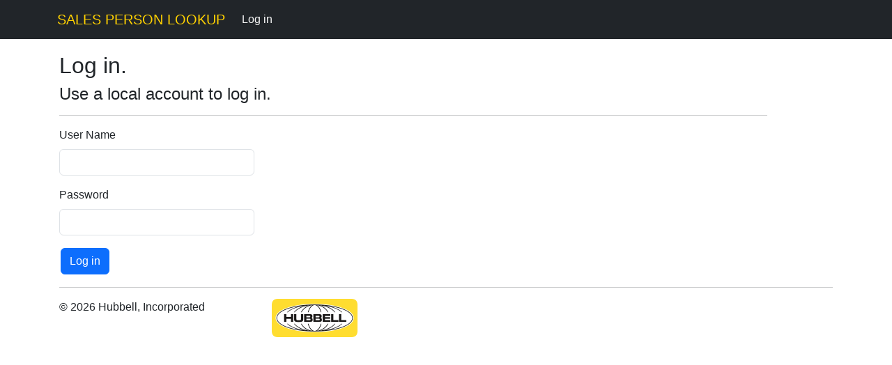

--- FILE ---
content_type: text/html; charset=utf-8
request_url: https://salespersonlookup.hubbellapps.com/Account/Login?ReturnUrl=%2f
body_size: 1743
content:
<!DOCTYPE html>
<html>
<head>
    <meta charset="utf-8" />
    <meta name="viewport" content="width=device-width" />
    <title>Log in - Sales Person Lookup</title>
    <link href="/Content/css?v=qGxMznk739h5X8pkD0gNWrp0vYUQyxEtRYOk7OupUew1" rel="stylesheet"/>

    <script src="/bundles/modernizr?v=inCVuEFe6J4Q07A0AcRsbJic_UE5MwpRMNGcOtk94TE1"></script>


    <link rel="stylesheet" href="https://cdn.jsdelivr.net/npm/bootstrap-icons@1.11.3/font/bootstrap-icons.min.css">
    <link rel="stylesheet" href="https://cdn.datatables.net/2.2.1/css/dataTables.dataTables.min.css" />
</head>
<body>
    <nav class="navbar navbar-dark bg-dark fixed-top navbar-expand-lg">
        <div class="container">
            <a class="navbar-brand" href="/">SALES PERSON LOOKUP</a>
            <button class="navbar-toggler" type="button" data-bs-toggle="collapse" data-bs-target="#navbarNavDropdown" aria-controls="navbarNavDropdown" aria-expanded="false" aria-label="Toggle navigation">
                <span class="navbar-toggler-icon"></span>
            </button>
            
            <div class="navbar-collapse collapse" id="navbarNavDropdown">
                    <ul class="nav navbar-nav navbar-right">
                        <li class="nav-item"><a class="nav-link" href="/Account/Login" id="loginLink">Log in</a></li>
                    </ul>
            </div>
        </div>
    </nav>
    <div class="container body-content">
        


<h2>Log in.</h2>
<div class="row">
    <div class="col-md-11">
        <section id="loginForm">
<form action="/Account/Login?ReturnUrl=%2F" class="form-horizontal" method="post" role="form"><input name="__RequestVerificationToken" type="hidden" value="vYci3cq03LXC3yPjM432LbfV4FB8aTcjIaU3x7wJWe5xRXM0Xiaq3d18bt5-ktkUFSEBsDljZyNvZGWUbNMg0AkC6-xgCaHri2CKdMIDXvM1" />                <h4>Use a local account to log in.</h4>
                <hr />
                <div class="mb-3">
                    <label class="form-label" for="UserName">User Name</label>
                    <div class="col-md-10">
                        <input class="form-control" data-val="true" data-val-required="The User Name field is required." id="UserName" name="UserName" type="text" value="" />
                        <span class="field-validation-valid text-danger" data-valmsg-for="UserName" data-valmsg-replace="true"></span>
                    </div>
                </div>
                <div class="mb-3">
                    <label class="form-label" for="Password">Password</label>
                    <div class="col-md-10">
                        <input class="form-control" data-val="true" data-val-required="The Password field is required." id="Password" name="Password" type="password" />
                        <span class="field-validation-valid text-danger" data-valmsg-for="Password" data-valmsg-replace="true"></span>
                    </div>
                </div>
                <div class="form-group">
                    <div class="col-md-offset-2 col-md-10">
                        <input type="submit" value="Log in" class="btn btn-primary" />
                    </div>
                </div>
</form>        </section>
    </div>
</div>


        <hr />
        <footer>
            <div class="row">
                <div class="col-sm-3">&copy; 2026 Hubbell, Incorporated</div>
                <div class="col-sm-2 col-sm-offset-2">
                    <div class="text-center">
                        <img src="/Content/Images/logo-hubbell.png" alt="Hubbell Logo" />
                    </div>
                </div>
            </div>
        </footer>
    </div>

    <script src="/bundles/jquery?v=PCzrb2rdlb_2JKvZjxhZF9nebIrCkiW8Upsz2hbrLp41"></script>

    <script src="/bundles/bootstrap?v=Aqvh7wcVTijGmbnL70g8ck4FkV0GKz_nVhVFm4NHx3A1"></script>

    <script src="/bundles/app?v=Id3-e9dJ_e0Ro1U0RxEuiDCotV2WPre5x1oj5F3dWdc1"></script>


<script src="https://cdn.datatables.net/2.2.1/js/dataTables.min.js"></script>

    
    <script src="/bundles/jqueryval?v="></script>


</body>
</html>


--- FILE ---
content_type: text/javascript; charset=utf-8
request_url: https://salespersonlookup.hubbellapps.com/bundles/app?v=Id3-e9dJ_e0Ro1U0RxEuiDCotV2WPre5x1oj5F3dWdc1
body_size: -553
content:
$(document).ready(function(){$(".set-focus").focus()})